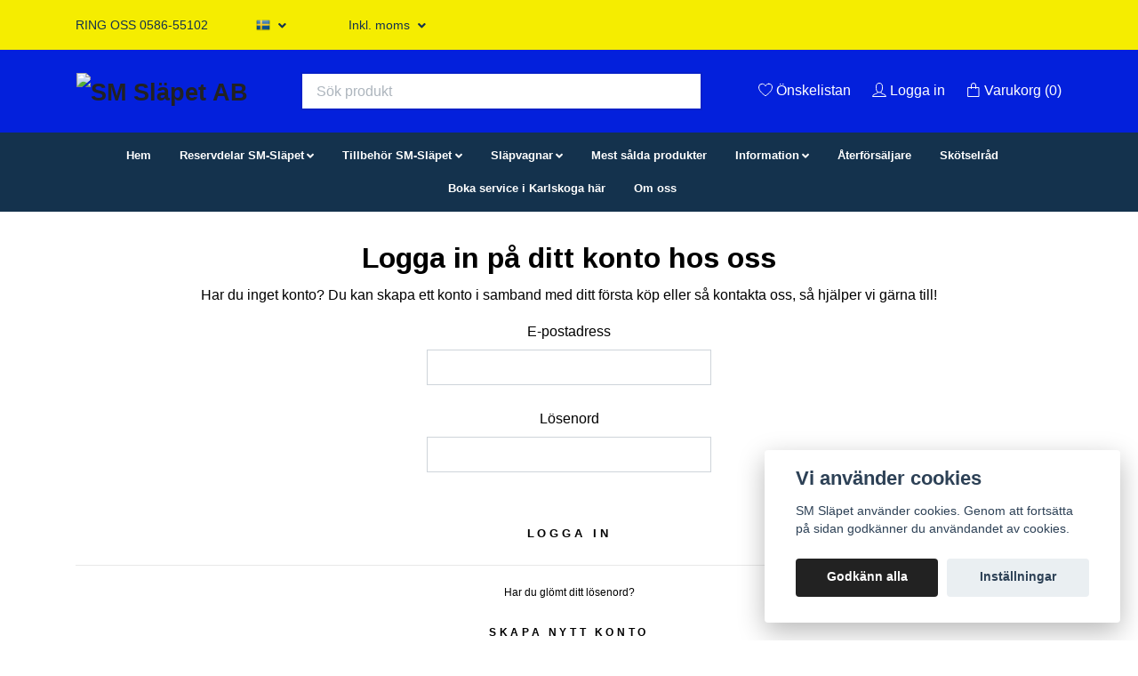

--- FILE ---
content_type: text/html; charset=utf-8
request_url: https://sm-slapet.se/customer/login
body_size: 16288
content:
<!DOCTYPE html>
<html class="no-javascript" lang="sv">
<head>
<link rel="alternate" href="https://sm-slapet.se/customer/login" hreflang="sv" />
<link rel="alternate" href="https://sm-slapet.se/en/customer/login" hreflang="en" />
<meta property="ix:host" content="cdn.quickbutik.com/images"><meta http-equiv="Content-Type" content="text/html; charset=utf-8">
<title>Släpvagnar, Släpkärra, Obromsat släp — SM Släpet</title>
<meta name="author" content="Quickbutik">
<meta name="description" content="Utforska svensktillverkade släpvagnar med slitstark konstruktion, robust chassi och överlägsna köregenskaper. Vår kvalitet går hand i hand med oslagbara priser.">
<meta property="og:description" content="Utforska svensktillverkade släpvagnar med slitstark konstruktion, robust chassi och överlägsna köregenskaper. Vår kvalitet går hand i hand med oslagbara priser.">
<meta property="og:title" content="Släpvagnar, Släpkärra, Obromsat släp — SM Släpet">
<meta property="og:url" content="https://sm-slapet.se/customer/login">
<meta property="og:site_name" content="SM Släpet AB">
<meta property="og:type" content="website">
<meta property="og:image" content="">
<meta property="twitter:card" content="summary">
<meta property="twitter:title" content="SM Släpet AB">
<meta property="twitter:description" content="Utforska svensktillverkade släpvagnar med slitstark konstruktion, robust chassi och överlägsna köregenskaper. Vår kvalitet går hand i hand med oslagbara priser.">
<meta property="twitter:image" content="">
<meta name="viewport" content="width=device-width, initial-scale=1, maximum-scale=1">
<script>document.documentElement.classList.remove('no-javascript');</script><!-- Vendor Assets --><link rel="stylesheet" href="https://use.fontawesome.com/releases/v5.10.0/css/all.css">
<link href="https://storage.quickbutik.com/stores/23320d/templates/nova/css/assets.min.css?8498" rel="stylesheet">
<!-- Theme Stylesheet --><link href="https://storage.quickbutik.com/stores/23320d/templates/nova/css/theme-main.css?8498" rel="stylesheet">
<link href="https://storage.quickbutik.com/stores/23320d/templates/nova/css/theme-sub.css?8498" rel="stylesheet">
<link href="https://storage.quickbutik.com/stores/23320d/templates/nova/css/custom.css?8498" rel="stylesheet">
<!-- Google Fonts --><link href="//fonts.googleapis.com/css?family=Arimo:700" rel="stylesheet" type="text/css"  media="all" /><!-- Favicon--><link rel="icon" type="image/png" href="https://cdn.quickbutik.com/images/23320d/templates/nova/assets/favicon.png?s=8498&auto=format">
<link rel="canonical" href="https://sm-slapet.se/customer/login">
<!-- Tweaks for older IEs--><!--[if lt IE 9]>
      <script src="https://oss.maxcdn.com/html5shiv/3.7.3/html5shiv.min.js"></script>
      <script src="https://oss.maxcdn.com/respond/1.4.2/respond.min.js"></script
    ><![endif]-->	<meta name="google-site-verification" content="L9WuXvHRlovXsBZxNQwOACPNQ5ETewsen2uFeRUa1RU" />
<style>.hide { display: none; }</style>
<script type="text/javascript" defer>document.addEventListener('DOMContentLoaded', () => {
    document.body.setAttribute('data-qb-page', 'list');
});</script><script src="/assets/shopassets/cookieconsent/cookieconsent.js?v=230"></script>
<style>
    :root {
        --cc-btn-primary-bg: #222222 !important;
        --cc-btn-primary-text: #fff !important;
        --cc-btn-primary-hover-bg: #222222 !important;
        --cc-btn-primary-hover-text: #fff !important;
    }
</style>
<style>
    html.force--consent,
    html.force--consent body{
        height: auto!important;
        width: 100vw!important;
    }
</style>

    <script type="text/javascript">
    var qb_cookieconsent = initCookieConsent();
    var qb_cookieconsent_blocks = [{"title":"Vi anv\u00e4nder cookies","description":"SM Sl\u00e4pet anv\u00e4nder cookies. Genom att forts\u00e4tta p\u00e5 sidan godk\u00e4nner du anv\u00e4ndandet av cookies."},{"title":"N\u00f6dv\u00e4ndiga cookies *","description":"Dessa cookies \u00e4r n\u00f6dv\u00e4ndiga f\u00f6r att butiken ska fungera korrekt och g\u00e5r inte att st\u00e4nga av utan att beh\u00f6va l\u00e4mna denna webbplats. De anv\u00e4nds f\u00f6r att funktionalitet som t.ex. varukorg, skapa ett konto och annat ska fungera korrekt.","toggle":{"value":"basic","enabled":true,"readonly":true}}];
</script>
    <!-- Google Analytics 4 -->
    <script async src="https://www.googletagmanager.com/gtag/js?id=G-NV7LV8P8C4"></script>
    <script>
        window.dataLayer = window.dataLayer || [];
        function gtag(){dataLayer.push(arguments);}

        gtag('consent', 'default', {
            'analytics_storage': 'denied',
            'ad_storage': 'denied',
            'ad_user_data': 'denied',
            'ad_personalization': 'denied',
            'wait_for_update': 500,
        });

        const getConsentForCategory = (category) => (typeof qb_cookieconsent == 'undefined' || qb_cookieconsent.allowedCategory(category)) ? 'granted' : 'denied';

        if (typeof qb_cookieconsent == 'undefined' || qb_cookieconsent.allowedCategory('analytics') || qb_cookieconsent.allowedCategory('marketing')) {
            const analyticsConsent = getConsentForCategory('analytics');
            const marketingConsent = getConsentForCategory('marketing');

            gtag('consent', 'update', {
                'analytics_storage': analyticsConsent,
                'ad_storage': marketingConsent,
                'ad_user_data': marketingConsent,
                'ad_personalization': marketingConsent,
            });
        }

        // Handle consent updates for GA4
        document.addEventListener('QB_CookieConsentAccepted', function(event) {
            const cookie = qbGetEvent(event).cookie;
            const getConsentLevel = (level) => (cookie && cookie.level && cookie.level.includes(level)) ? 'granted' : 'denied';

            gtag('consent', 'update', {
                'analytics_storage': getConsentLevel('analytics'),
                'ad_storage': getConsentLevel('marketing'),
                'ad_user_data': getConsentLevel('marketing'),
                'ad_personalization': getConsentLevel('marketing'),
            });
        });

        gtag('js', new Date());
        gtag('config', 'G-NV7LV8P8C4', { 'allow_enhanced_conversions' : true } );

        const gaClientIdPromise = new Promise(resolve => {
            gtag('get', 'G-NV7LV8P8C4', 'client_id', resolve);
        });
        const gaSessionIdPromise = new Promise(resolve => {
            gtag('get', 'G-NV7LV8P8C4', 'session_id', resolve);
        });

        Promise.all([gaClientIdPromise, gaSessionIdPromise]).then(([gaClientId, gaSessionId]) => {
            var checkoutButton = document.querySelector("a[href='/cart/index']");
            if (checkoutButton) {
                checkoutButton.onclick = function() {
                    var query = new URLSearchParams({
                        ...(typeof qb_cookieconsent == 'undefined' || qb_cookieconsent.allowedCategory('analytics') ? {
                            gaClientId,
                            gaSessionId,
                        } : {}),
                        consentCategories: [
                            ...(typeof qb_cookieconsent == 'undefined' || qb_cookieconsent.allowedCategory('analytics')) ? ['analytics'] : [],
                            ...(typeof qb_cookieconsent == 'undefined' || qb_cookieconsent.allowedCategory('marketing')) ? ['marketing'] : [],
                        ],
                    });
                    this.setAttribute("href", "/cart/index?" + query.toString());
                };
            }
        });
    </script>
    <!-- End Google Analytics 4 --></head>
<body>
 
    <header class="header">
<!-- Section: Top Bar-->
<div class="top-bar py-1  text-sm">
  <div class="container">
    <div class="row align-items-center top-bar-height">
      <div class="col-12 col-lg-auto">

        <ul class="row mb-0 justify-content-center justify-content-lg-start list-unstyled">
          <li
            class="list-inline-item col-auto ">
            <span>RING OSS 0586-55102</span>
          </li>

          <!-- Component: Language Dropdown-->
          <li class="list-inline-item col-auto">
            <div class="dropdown px-3">
              <a id="langsDropdown" href="#" data-toggle="dropdown" data-display="static" aria-haspopup="true"
                aria-expanded="false" class="dropdown-toggle topbar-link">
                <img class="svg-icon navbar-icon w-auto" src="/assets/shopassets/flags/24/sv.png" alt="Svenska" />
              </a>

              <div aria-labelledby="langsDropdown" class="dropdown-menu dropdown-menu-left">
                <a href="https://sm-slapet.se/customer/login" class="dropdown-item">
                  <img class="svg-icon navbar-icon w-auto" src="/assets/shopassets/flags/24/sv.png"
                    alt="sv Flag" />
                  Svenska
                </a>
                <a href="https://sm-slapet.se/en/customer/login" class="dropdown-item">
                  <img class="svg-icon navbar-icon w-auto" src="/assets/shopassets/flags/24/en.png"
                    alt="en Flag" />
                  English
                </a>
              </div>

            </div>
          </li>

          <!-- Component: Tax Dropdown-->
          <li class="col-auto">
            <div class="dropdown px-3">
              <a id="taxDropdown" href="#" data-toggle="dropdown" data-display="static" aria-haspopup="true"
                aria-expanded="false" class="dropdown-toggle topbar-link">
                Inkl. moms
              </a>

              <div aria-labelledby="taxDropdown" class="dropdown-menu dropdown-menu-left">
                <a class="taxlink dropdown-item" title="Priser är exkl. moms. Klicka för att växla om till inkl. moms."
                  href="?tax-reverse">
                  Exkl. moms
                </a>
              </div>

            </div>
          </li>


          <!-- Currency Dropdown-->

        </ul>

      </div>
      
      
      <!-- Component: Top information -->

    </div>
  </div>
</div>
<!-- /Section: Top Bar -->

<!-- Section: Header variant -->
<!-- Section: Main Header -->
<nav class="navbar-expand-lg navbar-light bg-white " style="background-color: #0320dc !important;">
  <div class="container">
    <div class="row">
      <div class="navbar col-12 py-2">
        <div class="list-inline-item order-0 d-lg-none col-auto p-0">
          <a href="#" data-toggle="modal" data-target="#sidebarLeft" class="color-text-base header-textcolor">
            <svg class="svg-icon navbar-icon color-text-base header-textcolor">
              <use xlink:href="#menu-hamburger-1"></use>
            </svg>
          </a>
        </div>
          <a href="https://sm-slapet.se" title="SM Släpet AB"
            class="navbar-brand order-1 order-lg-1 text-center text-md-left col-auto py-3 px-0">
            
            <img alt="SM Släpet AB" class="img-fluid img-logo"
              src="https://cdn.quickbutik.com/images/23320d/templates/nova/assets/logo.png?s=8498&auto=format">
          </a>
        <form action="/shop/search" method="get"
          class="d-lg-flex order-lg-2 d-none my-lg-0 flex-grow-1 top-searchbar text-center col-auto px-4">
          <div class="search-wrapper input-group">
            <input type="text" name="s" placeholder="Sök produkt" aria-label="Search"
              aria-describedby="button-search-desktop" class="form-control pl-3 border-0" />
            <div class="input-group-append ml-0">
              <button id="button-search-desktop" type="submit" class="btn py-0 btn-underlined border-0 bg-white">
                <svg class="svg-icon navbar-icon color-text-base header-textcolor">
                  <use xlink:href="#search-1"></use>
                </svg>
              </button>
            </div>
          </div>
        </form>
        <ul class="list-inline order-2 order-lg-3 mb-0 text-right col-auto p-0">
          <li class="list-inline-item mr-3 d-lg-inline-block d-none">
            <a href="/shop/wishlist" class="position-relative d-flex align-items-center color-text-base header-textcolor">
              <svg class="svg-icon navbar-icon color-text-base header-textcolor">
                <use xlink:href="#heart-1"></use>
              </svg>
              <span class="color-text-base header-textcolor">Önskelistan</span>
            </a>
          </li>
          <li class="list-inline-item mr-3 d-lg-inline-block d-none">
            <a href="/customer/login" class="p-0 d-flex align-items-center">
              <svg class="svg-icon navbar-icon color-text-base header-textcolor">
                <use xlink:href="#avatar-1"></use>
              </svg>
              <span
                class="color-text-base header-textcolor">Logga in</span>
            </a>
          </li>

          <li class="list-inline-item">
            <a href="#" data-toggle="modal" data-target="#sidebarCart"
              class="position-relative d-flex align-items-center">
              <svg class="svg-icon navbar-icon color-text-base header-textcolor">
                <use xlink:href="#paper-bag-1"></use>
              </svg>
              <span class="d-none d-sm-inline color-text-base header-textcolor">Varukorg
                <span
                  class="basket-count-items">(0)</span></span>
            </a>
          </li>
        </ul>
      </div>
    </div>
  </div>

  <div class="navbar-bg mainmenu_font_size">
    <ul class="container navbar-nav d-none d-lg-flex mt-lg-0 py-2 justify-content-center flex-wrap">
      <li class="nav-item ">
        <a href="/" title="Hem" class="nav-link ">Hem</a>
      </li>
      <li class="nav-item has-dropdown on-hover">
        <a href="/69-reservdelar-sm-slapet" aria-haspopup="true" aria-expanded="false" class="nav-link dropdown-toggle">Reservdelar SM-Släpet</a>

        <ul class="dropdown-menu dropdown-menu-first">



          <li class="dropdown-submenu position-relative">
            <a id="categoryDropdown263" href="#" data-toggle="dropdown" aria-haspopup="true" aria-expanded="false"
              class="dropdown-item dropdown-toggle" data-display="static">Kemartiklar</a>

            <ul aria-labelledby="categoryDropdown263"
              class="dropdown-menu dropdown-menu-alignright">
              <li><a href="/69-reservdelar-sm-slapet/kemartiklar/rengoring" class=" dropdown-item">Rengöring</a></li>
              <li><a href="/69-reservdelar-sm-slapet/kemartiklar/zinkfarg" class=" dropdown-item">Zinkfärg</a></li>
              <li><a href="/69-reservdelar-sm-slapet/kemartiklar/smorjmedel" class=" dropdown-item">Smörjmedel</a></li>
            </ul>
          </li>




          <li class="dropdown-submenu position-relative">
            <a id="categoryDropdown250" href="#" data-toggle="dropdown" aria-haspopup="true" aria-expanded="false"
              class="dropdown-item dropdown-toggle" data-display="static">Hjullager, bromsbackar, bromsvajrar till släpvagn</a>

            <ul aria-labelledby="categoryDropdown250"
              class="dropdown-menu dropdown-menu-alignright">
              <li><a href="/69-reservdelar-sm-slapet/hjullager-bromsbackar-bromsvajer-till-slapvagn/bromsvajrar" class=" dropdown-item">Bromsvajrar</a></li>
              <li><a href="/69-reservdelar-sm-slapet/hjullager-bromsbackar-bromsvajer-till-slapvagn/12-bromsbackar" class=" dropdown-item">Bromsbackar</a></li>
              <li><a href="/69-reservdelar-sm-slapet/hjullager-bromsbackar-bromsvajer-till-slapvagn/hjullager" class=" dropdown-item">Hjullager</a></li>
            </ul>
          </li>




          <li><a class="dropdown-item " href="/69-reservdelar-sm-slapet/tippdampare">Tippdämpare till släpvagn</a></li>



          <li class="dropdown-submenu position-relative">
            <a id="categoryDropdown207" href="#" data-toggle="dropdown" aria-haspopup="true" aria-expanded="false"
              class="dropdown-item dropdown-toggle" data-display="static">Påskjutsbromsar &amp; påskjutsdämpare till släpvagn</a>

            <ul aria-labelledby="categoryDropdown207"
              class="dropdown-menu dropdown-menu-alignright">
              <li><a href="/69-reservdelar-sm-slapet/paskjutsbrom-paskjutsdampare/93-paskjutsdampare" class=" dropdown-item">Påskjutsdämpare</a></li>
              <li><a href="/69-reservdelar-sm-slapet/paskjutsbrom-paskjutsdampare/komplett-paskjutsbroms" class=" dropdown-item">Kompletta påskjutsbromsar till släpvagn</a></li>
            </ul>
          </li>




          <li><a class="dropdown-item " href="/69-reservdelar-sm-slapet/dragbalk">Dragbalkar till sm släpet</a></li>



          <li class="dropdown-submenu position-relative">
            <a id="categoryDropdown203" href="#" data-toggle="dropdown" aria-haspopup="true" aria-expanded="false"
              class="dropdown-item dropdown-toggle" data-display="static">Baklämmar &amp; skärmar till sm släpet</a>

            <ul aria-labelledby="categoryDropdown203"
              class="dropdown-menu dropdown-menu-alignright">
              <li><a href="/69-reservdelar-sm-slapet/baklamar-skarmar/46-baklam" class=" dropdown-item">lämmar</a></li>
              <li><a href="/69-reservdelar-sm-slapet/baklamar-skarmar/skarm" class=" dropdown-item">Skärmar</a></li>
            </ul>
          </li>




          <li><a class="dropdown-item " href="/69-reservdelar-sm-slapet/dekaler">Dekaler sm släpet</a></li>



          <li><a class="dropdown-item " href="/69-reservdelar-sm-slapet/flakskivor">Flakskivor till släpvagn</a></li>



          <li><a class="dropdown-item " href="/69-reservdelar-sm-slapet/kapdampare-oglor">Reservdelar Glasfiberkåpa</a></li>



          <li><a class="dropdown-item " href="/69-reservdelar-sm-slapet/stodhjul-stodhjulsfaste-till-slapvagn">Stödhjul &amp; Stödhjulsfäste till släpvagn</a></li>



          <li><a class="dropdown-item " href="/69-reservdelar-sm-slapet/axlar-till-slapvagn">Axlar till släpvagn</a></li>



          <li><a class="dropdown-item " href="/69-reservdelar-sm-slapet/kulkopplingar-till-slapvagn">Kulkopplingar till släpvagn</a></li>



          <li><a class="dropdown-item " href="/69-reservdelar-sm-slapet/belysning-lyktor">El &amp; Belysning till släpvagn</a></li>


        </ul>
      </li>
      <li class="nav-item has-dropdown on-hover">
        <a href="/tillbehor" aria-haspopup="true" aria-expanded="false" class="nav-link dropdown-toggle">Tillbehör SM-Släpet</a>

        <ul class="dropdown-menu dropdown-menu-first">



          <li><a class="dropdown-item " href="/tillbehor/monteringstillbehor">Monteringstillbehör</a></li>



          <li><a class="dropdown-item " href="/tillbehor/strackmetallsramp">Sträckmetallsramper</a></li>



          <li><a class="dropdown-item " href="/tillbehor/kompletta-hjul">Kompletta hjul</a></li>



          <li><a class="dropdown-item " href="/tillbehor/53-glasfiberkapor">Glasfiberkåpor &amp; Plastkåpor</a></li>



          <li><a class="dropdown-item " href="/tillbehor/natgrindar">Nätgrindar</a></li>



          <li><a class="dropdown-item " href="/fordonsdekor">Fordonsdekor</a></li>


        </ul>
      </li>
      <li class="nav-item has-dropdown on-hover">
        <a href="/23-slapvagnar" aria-haspopup="true" aria-expanded="false" class="nav-link dropdown-toggle">Släpvagnar</a>

        <ul class="dropdown-menu dropdown-menu-first">



          <li class="dropdown-submenu position-relative">
            <a id="categoryDropdown104" href="#" data-toggle="dropdown" aria-haspopup="true" aria-expanded="false"
              class="dropdown-item dropdown-toggle" data-display="static">SM-25 Obromsad släpvagn 2,5m x 1,25m</a>

            <ul aria-labelledby="categoryDropdown104"
              class="dropdown-menu dropdown-menu-alignright">
              <li><a href="/23-slapvagnar/sm-25-serien/flakmatt-2500-x-1250-x-190-mm" class=" dropdown-item">Flakmått: 2500 x 1250 x 190 </a></li>
            </ul>
          </li>




          <li class="dropdown-submenu position-relative">
            <a id="categoryDropdown124" href="#" data-toggle="dropdown" aria-haspopup="true" aria-expanded="false"
              class="dropdown-item dropdown-toggle" data-display="static">SM-25 Bromsad släpvagn 2,5m x 1,25m</a>

            <ul aria-labelledby="categoryDropdown124"
              class="dropdown-menu dropdown-menu-alignright">
              <li><a href="/23-slapvagnar/43-sm-25-serien/17-flakmatt-2500-x-1250-x-190-mm" class=" dropdown-item">Flakmått: 2510 x 1250 x 190 </a></li>
            </ul>
          </li>




          <li class="dropdown-submenu position-relative">
            <a id="categoryDropdown126" href="#" data-toggle="dropdown" aria-haspopup="true" aria-expanded="false"
              class="dropdown-item dropdown-toggle" data-display="static">SM-250 Bromsad släpvagn 2,5m x 1,4m</a>

            <ul aria-labelledby="categoryDropdown126"
              class="dropdown-menu dropdown-menu-alignright">
              <li><a href="/23-slapvagnar/sm-250-serien/flakmatt-2520-x-1400-x-210" class=" dropdown-item">Flakmått: 2520 x 1400 x 210</a></li>
              <li><a href="/23-slapvagnar/sm-250-serien/flakmatt-2520-x-1400-x-390" class=" dropdown-item">Flakmått: 2520 x 1400 x 390</a></li>
            </ul>
          </li>




          <li class="dropdown-submenu position-relative">
            <a id="categoryDropdown130" href="#" data-toggle="dropdown" aria-haspopup="true" aria-expanded="false"
              class="dropdown-item dropdown-toggle" data-display="static">SM-300 Bromsad släpvagn 3m x 1,60m</a>

            <ul aria-labelledby="categoryDropdown130"
              class="dropdown-menu dropdown-menu-alignright">
              <li><a href="/23-slapvagnar/sm-300-serien-bromsad/flakmatt-3020-x-1600-x-290" class=" dropdown-item">Flakmått: 3020 x 1600 x 290</a></li>
            </ul>
          </li>




          <li class="dropdown-submenu position-relative">
            <a id="categoryDropdown132" href="#" data-toggle="dropdown" aria-haspopup="true" aria-expanded="false"
              class="dropdown-item dropdown-toggle" data-display="static">SM-325 Bromsad släpvagn 3,25m x 1,80m </a>

            <ul aria-labelledby="categoryDropdown132"
              class="dropdown-menu dropdown-menu-alignright">
              <li><a href="/23-slapvagnar/sm-325-serien-bromsad/3250-x-1800-x-210" class=" dropdown-item">3250 x 1800 x 210</a></li>
            </ul>
          </li>




          <li class="dropdown-submenu position-relative">
            <a id="categoryDropdown134" href="#" data-toggle="dropdown" aria-haspopup="true" aria-expanded="false"
              class="dropdown-item dropdown-toggle" data-display="static">SM-360 Bromsad släpvagn 3,6m x 1,80m </a>

            <ul aria-labelledby="categoryDropdown134"
              class="dropdown-menu dropdown-menu-alignright">
              <li><a href="/23-slapvagnar/sm-360-serien-bromsad/flakmatt-3620-x-1800-x-210" class=" dropdown-item">Flakmått: 3620 x 1800 x 210</a></li>
            </ul>
          </li>




          <li class="dropdown-submenu position-relative">
            <a id="categoryDropdown139" href="#" data-toggle="dropdown" aria-haspopup="true" aria-expanded="false"
              class="dropdown-item dropdown-toggle" data-display="static">SM-360B Bromsad släpvagn 3,6m x 1,80m (tvåaxlad)</a>

            <ul aria-labelledby="categoryDropdown139"
              class="dropdown-menu dropdown-menu-alignright">
              <li><a href="/23-slapvagnar/sm-360b-serien-bromsad/46-flakmatt-3620-x-1800-x-210" class=" dropdown-item">Flakmått: 3620 x 1800 x 210</a></li>
            </ul>
          </li>




          <li class="dropdown-submenu position-relative">
            <a id="categoryDropdown141" href="#" data-toggle="dropdown" aria-haspopup="true" aria-expanded="false"
              class="dropdown-item dropdown-toggle" data-display="static">SM-400B Bromsad släpvagn 4m x 1,95m (tvåaxlad)</a>

            <ul aria-labelledby="categoryDropdown141"
              class="dropdown-menu dropdown-menu-alignright">
              <li><a href="/23-slapvagnar/sm-400b-serien-bromsad/flakmatt-4020-x-1950-x-210-mm" class=" dropdown-item">Flakmått: 4020 x 1950 x 210 </a></li>
            </ul>
          </li>




          <li class="dropdown-submenu position-relative">
            <a id="categoryDropdown143" href="#" data-toggle="dropdown" aria-haspopup="true" aria-expanded="false"
              class="dropdown-item dropdown-toggle" data-display="static">SM-500 Bromsad släpvagn 5m x 1,95m/2,1m</a>

            <ul aria-labelledby="categoryDropdown143"
              class="dropdown-menu dropdown-menu-alignright">
              <li><a href="/23-slapvagnar/sm-500-serien-bromsad/flakmatt-5020-x-1950-x-210-mm" class=" dropdown-item">Flakmått: 5020 x 1950 x 210 </a></li>
            </ul>
          </li>




          <li class="dropdown-submenu position-relative">
            <a id="categoryDropdown136" href="#" data-toggle="dropdown" aria-haspopup="true" aria-expanded="false"
              class="dropdown-item dropdown-toggle" data-display="static">SM-625 Bromsad släpvagn 6,25m x 1,40m </a>

            <ul aria-labelledby="categoryDropdown136"
              class="dropdown-menu dropdown-menu-alignright">
              <li><a href="/23-slapvagnar/sm-625-serien-bromsad/flakmatt-6250-x-1400-x-210" class=" dropdown-item">Flakmått: 6250 x 1400 x 210</a></li>
            </ul>
          </li>




          <li><a class="dropdown-item " href="/23-slapvagnar/sm-hogbyggd">SM-Högbyggd</a></li>



          <li><a class="dropdown-item " href="/23-slapvagnar/sm-special">SM-Special</a></li>



          <li><a class="dropdown-item " href="/begagnade-sm-slap">Begagnade släpvagnar &amp; reservdelar</a></li>


        </ul>
      </li>
      <li class="nav-item ">
        <a href="/storsaljande-produkter" title="Mest sålda produkter" class="nav-link ">Mest sålda produkter</a>
      </li>
      <li class="nav-item has-dropdown on-hover">
        <a href="/sidor/information" aria-haspopup="true" aria-expanded="false" class="nav-link dropdown-toggle">Information</a>

        <ul class="dropdown-menu dropdown-menu-first">



          <li><a class="dropdown-item " href="/contact">Kontakt</a></li>



          <li><a class="dropdown-item " href="/sidor/tips">Tips &amp; Trix</a></li>



          <li><a class="dropdown-item " href="/sidor/om-oss">Om oss</a></li>



          <li><a class="dropdown-item " href="/sidor/tillverkning">Tillverkning</a></li>



          <li><a class="dropdown-item " href="/sidor/terms-and-conditions">Köpvillkor</a></li>


        </ul>
      </li>
      <li class="nav-item ">
        <a href="/sidor/aterforsaljare" title="Återförsäljare" class="nav-link ">Återförsäljare</a>
      </li>
      <li class="nav-item ">
        <a href="/sidor/skotselrad" title="Skötselråd" class="nav-link ">Skötselråd</a>
      </li>
      <li class="nav-item ">
        <a href="/sidor/service" title="Boka service i Karlskoga här" class="nav-link ">Boka service i Karlskoga här</a>
      </li>
      <li class="nav-item ">
        <a href="/sidor/om-oss" title="Om oss" class="nav-link ">Om oss</a>
      </li>
    </ul>
  </div>
</nav>
<!-- /Section: Main Header -->
<!-- Section: Header variant -->

<!-- Section: Main Menu -->
<div id="sidebarLeft" tabindex="-1" role="dialog" aria-hidden="true" class="modal fade modal-left">
  <div role="document" class="modal-dialog">
    <div class="modal-content">
      <div class="modal-header pb-0 border-0 d-block">
        <div class="row">
        <form action="/shop/search" method="get" class="col d-lg-flex w-100 my-lg-0 mb-2 pt-1">
          <div class="search-wrapper input-group">
            <input type="text" name="s" placeholder="Sök produkt" aria-label="Search"
              aria-describedby="button-search" class="form-control pl-3 border-0 mobile-search" />
            <div class="input-group-append ml-0">
              <button id="button-search" type="submit" class="btn py-0 btn-underlined border-0">
                <svg class="svg-icon navbar-icon">
                  <use xlink:href="#search-1"></use>
                </svg>
              </button>
            </div>
          </div>
        </form>
        <button type="button" data-dismiss="modal" aria-label="Close" class="close col-auto close-rotate p-0 m-0">
          <svg class="svg-icon w-3rem h-3rem svg-icon-light align-middle">
            <use xlink:href="#close-1"></use>
          </svg>
        </button>
        </div>
      </div>
      <div class="modal-body pt-0">
        <div class="px-2 pb-5">

          <ul class="nav flex-column mb-5">
            <li class="nav-item ">
              <a href="/" title="Hem" class="nav-link mobile-nav-link pl-0">Hem</a>
            </li>



            <li class="nav-item dropdown">

              <a href="/69-reservdelar-sm-slapet" data-toggle="collapse" data-target="#cat167" aria-haspopup="true"
                aria-expanded="false"
                class="nav-link mobile-nav-link pl-0 mobile-dropdown-toggle dropdown-toggle">Reservdelar SM-Släpet</a>

              <div id="cat167" class="collapse">
                <ul class="nav flex-column ml-3">
                  <li class="nav-item">
                    <a class="nav-link mobile-nav-link pl-0 show-all" href="/69-reservdelar-sm-slapet" title="Reservdelar SM-Släpet">Visa alla i Reservdelar SM-Släpet</a>
                  </li>

                  <li class="nav-item dropdown">
                    <a href="#" data-target="#subcat263" data-toggle="collapse" aria-haspopup="true"
                      aria-expanded="false" class="nav-link pl-0 dropdown-toggle">Kemartiklar</a>

                    <div id="subcat263" class="collapse">
                      <ul class="nav flex-column ml-3">
                        <li class="nav-item">
                          <a class="nav-link mobile-nav-link pl-0 show-all" href="/69-reservdelar-sm-slapet/kemartiklar"
                            title="Kemartiklar">Visa alla i Kemartiklar</a>
                        </li>
                        <li class="nav-item">
                          <a href="/69-reservdelar-sm-slapet/kemartiklar/rengoring" class="nav-link pl-0 ">Rengöring</a>
                        </li>
                        <li class="nav-item">
                          <a href="/69-reservdelar-sm-slapet/kemartiklar/zinkfarg" class="nav-link pl-0 ">Zinkfärg</a>
                        </li>
                        <li class="nav-item">
                          <a href="/69-reservdelar-sm-slapet/kemartiklar/smorjmedel" class="nav-link pl-0 ">Smörjmedel</a>
                        </li>
                      </ul>
                    </div>
                  </li>


                  <li class="nav-item dropdown">
                    <a href="#" data-target="#subcat250" data-toggle="collapse" aria-haspopup="true"
                      aria-expanded="false" class="nav-link pl-0 dropdown-toggle">Hjullager, bromsbackar, bromsvajrar till släpvagn</a>

                    <div id="subcat250" class="collapse">
                      <ul class="nav flex-column ml-3">
                        <li class="nav-item">
                          <a class="nav-link mobile-nav-link pl-0 show-all" href="/69-reservdelar-sm-slapet/hjullager-bromsbackar-bromsvajer-till-slapvagn"
                            title="Hjullager, bromsbackar, bromsvajrar till släpvagn">Visa alla i Hjullager, bromsbackar, bromsvajrar till släpvagn</a>
                        </li>
                        <li class="nav-item">
                          <a href="/69-reservdelar-sm-slapet/hjullager-bromsbackar-bromsvajer-till-slapvagn/bromsvajrar" class="nav-link pl-0 ">Bromsvajrar</a>
                        </li>
                        <li class="nav-item">
                          <a href="/69-reservdelar-sm-slapet/hjullager-bromsbackar-bromsvajer-till-slapvagn/12-bromsbackar" class="nav-link pl-0 ">Bromsbackar</a>
                        </li>
                        <li class="nav-item">
                          <a href="/69-reservdelar-sm-slapet/hjullager-bromsbackar-bromsvajer-till-slapvagn/hjullager" class="nav-link pl-0 ">Hjullager</a>
                        </li>
                      </ul>
                    </div>
                  </li>

                  <li class="nav-item">
                    <a href="/69-reservdelar-sm-slapet/tippdampare" class="nav-link mobile-nav-link pl-0 ">Tippdämpare till släpvagn</a>
                  </li>


                  <li class="nav-item dropdown">
                    <a href="#" data-target="#subcat207" data-toggle="collapse" aria-haspopup="true"
                      aria-expanded="false" class="nav-link pl-0 dropdown-toggle">Påskjutsbromsar &amp; påskjutsdämpare till släpvagn</a>

                    <div id="subcat207" class="collapse">
                      <ul class="nav flex-column ml-3">
                        <li class="nav-item">
                          <a class="nav-link mobile-nav-link pl-0 show-all" href="/69-reservdelar-sm-slapet/paskjutsbrom-paskjutsdampare"
                            title="Påskjutsbromsar &amp; påskjutsdämpare till släpvagn">Visa alla i Påskjutsbromsar &amp; påskjutsdämpare till släpvagn</a>
                        </li>
                        <li class="nav-item">
                          <a href="/69-reservdelar-sm-slapet/paskjutsbrom-paskjutsdampare/93-paskjutsdampare" class="nav-link pl-0 ">Påskjutsdämpare</a>
                        </li>
                        <li class="nav-item">
                          <a href="/69-reservdelar-sm-slapet/paskjutsbrom-paskjutsdampare/komplett-paskjutsbroms" class="nav-link pl-0 ">Kompletta påskjutsbromsar till släpvagn</a>
                        </li>
                      </ul>
                    </div>
                  </li>

                  <li class="nav-item">
                    <a href="/69-reservdelar-sm-slapet/dragbalk" class="nav-link mobile-nav-link pl-0 ">Dragbalkar till sm släpet</a>
                  </li>


                  <li class="nav-item dropdown">
                    <a href="#" data-target="#subcat203" data-toggle="collapse" aria-haspopup="true"
                      aria-expanded="false" class="nav-link pl-0 dropdown-toggle">Baklämmar &amp; skärmar till sm släpet</a>

                    <div id="subcat203" class="collapse">
                      <ul class="nav flex-column ml-3">
                        <li class="nav-item">
                          <a class="nav-link mobile-nav-link pl-0 show-all" href="/69-reservdelar-sm-slapet/baklamar-skarmar"
                            title="Baklämmar &amp; skärmar till sm släpet">Visa alla i Baklämmar &amp; skärmar till sm släpet</a>
                        </li>
                        <li class="nav-item">
                          <a href="/69-reservdelar-sm-slapet/baklamar-skarmar/46-baklam" class="nav-link pl-0 ">lämmar</a>
                        </li>
                        <li class="nav-item">
                          <a href="/69-reservdelar-sm-slapet/baklamar-skarmar/skarm" class="nav-link pl-0 ">Skärmar</a>
                        </li>
                      </ul>
                    </div>
                  </li>

                  <li class="nav-item">
                    <a href="/69-reservdelar-sm-slapet/dekaler" class="nav-link mobile-nav-link pl-0 ">Dekaler sm släpet</a>
                  </li>

                  <li class="nav-item">
                    <a href="/69-reservdelar-sm-slapet/flakskivor" class="nav-link mobile-nav-link pl-0 ">Flakskivor till släpvagn</a>
                  </li>

                  <li class="nav-item">
                    <a href="/69-reservdelar-sm-slapet/kapdampare-oglor" class="nav-link mobile-nav-link pl-0 ">Reservdelar Glasfiberkåpa</a>
                  </li>

                  <li class="nav-item">
                    <a href="/69-reservdelar-sm-slapet/stodhjul-stodhjulsfaste-till-slapvagn" class="nav-link mobile-nav-link pl-0 ">Stödhjul &amp; Stödhjulsfäste till släpvagn</a>
                  </li>

                  <li class="nav-item">
                    <a href="/69-reservdelar-sm-slapet/axlar-till-slapvagn" class="nav-link mobile-nav-link pl-0 ">Axlar till släpvagn</a>
                  </li>

                  <li class="nav-item">
                    <a href="/69-reservdelar-sm-slapet/kulkopplingar-till-slapvagn" class="nav-link mobile-nav-link pl-0 ">Kulkopplingar till släpvagn</a>
                  </li>

                  <li class="nav-item">
                    <a href="/69-reservdelar-sm-slapet/belysning-lyktor" class="nav-link mobile-nav-link pl-0 ">El &amp; Belysning till släpvagn</a>
                  </li>


                </ul>
              </div>
            </li>



            <li class="nav-item dropdown">

              <a href="/tillbehor" data-toggle="collapse" data-target="#cat88" aria-haspopup="true"
                aria-expanded="false"
                class="nav-link mobile-nav-link pl-0 mobile-dropdown-toggle dropdown-toggle">Tillbehör SM-Släpet</a>

              <div id="cat88" class="collapse">
                <ul class="nav flex-column ml-3">
                  <li class="nav-item">
                    <a class="nav-link mobile-nav-link pl-0 show-all" href="/tillbehor" title="Tillbehör SM-Släpet">Visa alla i Tillbehör SM-Släpet</a>
                  </li>
                  <li class="nav-item">
                    <a href="/tillbehor/monteringstillbehor" class="nav-link mobile-nav-link pl-0 ">Monteringstillbehör</a>
                  </li>

                  <li class="nav-item">
                    <a href="/tillbehor/strackmetallsramp" class="nav-link mobile-nav-link pl-0 ">Sträckmetallsramper</a>
                  </li>

                  <li class="nav-item">
                    <a href="/tillbehor/kompletta-hjul" class="nav-link mobile-nav-link pl-0 ">Kompletta hjul</a>
                  </li>

                  <li class="nav-item">
                    <a href="/tillbehor/53-glasfiberkapor" class="nav-link mobile-nav-link pl-0 ">Glasfiberkåpor &amp; Plastkåpor</a>
                  </li>

                  <li class="nav-item">
                    <a href="/tillbehor/natgrindar" class="nav-link mobile-nav-link pl-0 ">Nätgrindar</a>
                  </li>

                  <li class="nav-item">
                    <a href="/fordonsdekor" class="nav-link mobile-nav-link pl-0 ">Fordonsdekor</a>
                  </li>


                </ul>
              </div>
            </li>



            <li class="nav-item dropdown">

              <a href="/23-slapvagnar" data-toggle="collapse" data-target="#cat2" aria-haspopup="true"
                aria-expanded="false"
                class="nav-link mobile-nav-link pl-0 mobile-dropdown-toggle dropdown-toggle">Släpvagnar</a>

              <div id="cat2" class="collapse">
                <ul class="nav flex-column ml-3">
                  <li class="nav-item">
                    <a class="nav-link mobile-nav-link pl-0 show-all" href="/23-slapvagnar" title="Släpvagnar">Visa alla i Släpvagnar</a>
                  </li>

                  <li class="nav-item dropdown">
                    <a href="#" data-target="#subcat104" data-toggle="collapse" aria-haspopup="true"
                      aria-expanded="false" class="nav-link pl-0 dropdown-toggle">SM-25 Obromsad släpvagn 2,5m x 1,25m</a>

                    <div id="subcat104" class="collapse">
                      <ul class="nav flex-column ml-3">
                        <li class="nav-item">
                          <a class="nav-link mobile-nav-link pl-0 show-all" href="/23-slapvagnar/sm-25-serien"
                            title="SM-25 Obromsad släpvagn 2,5m x 1,25m">Visa alla i SM-25 Obromsad släpvagn 2,5m x 1,25m</a>
                        </li>
                        <li class="nav-item">
                          <a href="/23-slapvagnar/sm-25-serien/flakmatt-2500-x-1250-x-190-mm" class="nav-link pl-0 ">Flakmått: 2500 x 1250 x 190 </a>
                        </li>
                      </ul>
                    </div>
                  </li>


                  <li class="nav-item dropdown">
                    <a href="#" data-target="#subcat124" data-toggle="collapse" aria-haspopup="true"
                      aria-expanded="false" class="nav-link pl-0 dropdown-toggle">SM-25 Bromsad släpvagn 2,5m x 1,25m</a>

                    <div id="subcat124" class="collapse">
                      <ul class="nav flex-column ml-3">
                        <li class="nav-item">
                          <a class="nav-link mobile-nav-link pl-0 show-all" href="/23-slapvagnar/43-sm-25-serien"
                            title="SM-25 Bromsad släpvagn 2,5m x 1,25m">Visa alla i SM-25 Bromsad släpvagn 2,5m x 1,25m</a>
                        </li>
                        <li class="nav-item">
                          <a href="/23-slapvagnar/43-sm-25-serien/17-flakmatt-2500-x-1250-x-190-mm" class="nav-link pl-0 ">Flakmått: 2510 x 1250 x 190 </a>
                        </li>
                      </ul>
                    </div>
                  </li>


                  <li class="nav-item dropdown">
                    <a href="#" data-target="#subcat126" data-toggle="collapse" aria-haspopup="true"
                      aria-expanded="false" class="nav-link pl-0 dropdown-toggle">SM-250 Bromsad släpvagn 2,5m x 1,4m</a>

                    <div id="subcat126" class="collapse">
                      <ul class="nav flex-column ml-3">
                        <li class="nav-item">
                          <a class="nav-link mobile-nav-link pl-0 show-all" href="/23-slapvagnar/sm-250-serien"
                            title="SM-250 Bromsad släpvagn 2,5m x 1,4m">Visa alla i SM-250 Bromsad släpvagn 2,5m x 1,4m</a>
                        </li>
                        <li class="nav-item">
                          <a href="/23-slapvagnar/sm-250-serien/flakmatt-2520-x-1400-x-210" class="nav-link pl-0 ">Flakmått: 2520 x 1400 x 210</a>
                        </li>
                        <li class="nav-item">
                          <a href="/23-slapvagnar/sm-250-serien/flakmatt-2520-x-1400-x-390" class="nav-link pl-0 ">Flakmått: 2520 x 1400 x 390</a>
                        </li>
                      </ul>
                    </div>
                  </li>


                  <li class="nav-item dropdown">
                    <a href="#" data-target="#subcat130" data-toggle="collapse" aria-haspopup="true"
                      aria-expanded="false" class="nav-link pl-0 dropdown-toggle">SM-300 Bromsad släpvagn 3m x 1,60m</a>

                    <div id="subcat130" class="collapse">
                      <ul class="nav flex-column ml-3">
                        <li class="nav-item">
                          <a class="nav-link mobile-nav-link pl-0 show-all" href="/23-slapvagnar/sm-300-serien-bromsad"
                            title="SM-300 Bromsad släpvagn 3m x 1,60m">Visa alla i SM-300 Bromsad släpvagn 3m x 1,60m</a>
                        </li>
                        <li class="nav-item">
                          <a href="/23-slapvagnar/sm-300-serien-bromsad/flakmatt-3020-x-1600-x-290" class="nav-link pl-0 ">Flakmått: 3020 x 1600 x 290</a>
                        </li>
                      </ul>
                    </div>
                  </li>


                  <li class="nav-item dropdown">
                    <a href="#" data-target="#subcat132" data-toggle="collapse" aria-haspopup="true"
                      aria-expanded="false" class="nav-link pl-0 dropdown-toggle">SM-325 Bromsad släpvagn 3,25m x 1,80m </a>

                    <div id="subcat132" class="collapse">
                      <ul class="nav flex-column ml-3">
                        <li class="nav-item">
                          <a class="nav-link mobile-nav-link pl-0 show-all" href="/23-slapvagnar/sm-325-serien-bromsad"
                            title="SM-325 Bromsad släpvagn 3,25m x 1,80m ">Visa alla i SM-325 Bromsad släpvagn 3,25m x 1,80m </a>
                        </li>
                        <li class="nav-item">
                          <a href="/23-slapvagnar/sm-325-serien-bromsad/3250-x-1800-x-210" class="nav-link pl-0 ">3250 x 1800 x 210</a>
                        </li>
                      </ul>
                    </div>
                  </li>


                  <li class="nav-item dropdown">
                    <a href="#" data-target="#subcat134" data-toggle="collapse" aria-haspopup="true"
                      aria-expanded="false" class="nav-link pl-0 dropdown-toggle">SM-360 Bromsad släpvagn 3,6m x 1,80m </a>

                    <div id="subcat134" class="collapse">
                      <ul class="nav flex-column ml-3">
                        <li class="nav-item">
                          <a class="nav-link mobile-nav-link pl-0 show-all" href="/23-slapvagnar/sm-360-serien-bromsad"
                            title="SM-360 Bromsad släpvagn 3,6m x 1,80m ">Visa alla i SM-360 Bromsad släpvagn 3,6m x 1,80m </a>
                        </li>
                        <li class="nav-item">
                          <a href="/23-slapvagnar/sm-360-serien-bromsad/flakmatt-3620-x-1800-x-210" class="nav-link pl-0 ">Flakmått: 3620 x 1800 x 210</a>
                        </li>
                      </ul>
                    </div>
                  </li>


                  <li class="nav-item dropdown">
                    <a href="#" data-target="#subcat139" data-toggle="collapse" aria-haspopup="true"
                      aria-expanded="false" class="nav-link pl-0 dropdown-toggle">SM-360B Bromsad släpvagn 3,6m x 1,80m (tvåaxlad)</a>

                    <div id="subcat139" class="collapse">
                      <ul class="nav flex-column ml-3">
                        <li class="nav-item">
                          <a class="nav-link mobile-nav-link pl-0 show-all" href="/23-slapvagnar/sm-360b-serien-bromsad"
                            title="SM-360B Bromsad släpvagn 3,6m x 1,80m (tvåaxlad)">Visa alla i SM-360B Bromsad släpvagn 3,6m x 1,80m (tvåaxlad)</a>
                        </li>
                        <li class="nav-item">
                          <a href="/23-slapvagnar/sm-360b-serien-bromsad/46-flakmatt-3620-x-1800-x-210" class="nav-link pl-0 ">Flakmått: 3620 x 1800 x 210</a>
                        </li>
                      </ul>
                    </div>
                  </li>


                  <li class="nav-item dropdown">
                    <a href="#" data-target="#subcat141" data-toggle="collapse" aria-haspopup="true"
                      aria-expanded="false" class="nav-link pl-0 dropdown-toggle">SM-400B Bromsad släpvagn 4m x 1,95m (tvåaxlad)</a>

                    <div id="subcat141" class="collapse">
                      <ul class="nav flex-column ml-3">
                        <li class="nav-item">
                          <a class="nav-link mobile-nav-link pl-0 show-all" href="/23-slapvagnar/sm-400b-serien-bromsad"
                            title="SM-400B Bromsad släpvagn 4m x 1,95m (tvåaxlad)">Visa alla i SM-400B Bromsad släpvagn 4m x 1,95m (tvåaxlad)</a>
                        </li>
                        <li class="nav-item">
                          <a href="/23-slapvagnar/sm-400b-serien-bromsad/flakmatt-4020-x-1950-x-210-mm" class="nav-link pl-0 ">Flakmått: 4020 x 1950 x 210 </a>
                        </li>
                      </ul>
                    </div>
                  </li>


                  <li class="nav-item dropdown">
                    <a href="#" data-target="#subcat143" data-toggle="collapse" aria-haspopup="true"
                      aria-expanded="false" class="nav-link pl-0 dropdown-toggle">SM-500 Bromsad släpvagn 5m x 1,95m/2,1m</a>

                    <div id="subcat143" class="collapse">
                      <ul class="nav flex-column ml-3">
                        <li class="nav-item">
                          <a class="nav-link mobile-nav-link pl-0 show-all" href="/23-slapvagnar/sm-500-serien-bromsad"
                            title="SM-500 Bromsad släpvagn 5m x 1,95m/2,1m">Visa alla i SM-500 Bromsad släpvagn 5m x 1,95m/2,1m</a>
                        </li>
                        <li class="nav-item">
                          <a href="/23-slapvagnar/sm-500-serien-bromsad/flakmatt-5020-x-1950-x-210-mm" class="nav-link pl-0 ">Flakmått: 5020 x 1950 x 210 </a>
                        </li>
                      </ul>
                    </div>
                  </li>


                  <li class="nav-item dropdown">
                    <a href="#" data-target="#subcat136" data-toggle="collapse" aria-haspopup="true"
                      aria-expanded="false" class="nav-link pl-0 dropdown-toggle">SM-625 Bromsad släpvagn 6,25m x 1,40m </a>

                    <div id="subcat136" class="collapse">
                      <ul class="nav flex-column ml-3">
                        <li class="nav-item">
                          <a class="nav-link mobile-nav-link pl-0 show-all" href="/23-slapvagnar/sm-625-serien-bromsad"
                            title="SM-625 Bromsad släpvagn 6,25m x 1,40m ">Visa alla i SM-625 Bromsad släpvagn 6,25m x 1,40m </a>
                        </li>
                        <li class="nav-item">
                          <a href="/23-slapvagnar/sm-625-serien-bromsad/flakmatt-6250-x-1400-x-210" class="nav-link pl-0 ">Flakmått: 6250 x 1400 x 210</a>
                        </li>
                      </ul>
                    </div>
                  </li>

                  <li class="nav-item">
                    <a href="/23-slapvagnar/sm-hogbyggd" class="nav-link mobile-nav-link pl-0 ">SM-Högbyggd</a>
                  </li>

                  <li class="nav-item">
                    <a href="/23-slapvagnar/sm-special" class="nav-link mobile-nav-link pl-0 ">SM-Special</a>
                  </li>

                  <li class="nav-item">
                    <a href="/begagnade-sm-slap" class="nav-link mobile-nav-link pl-0 ">Begagnade släpvagnar &amp; reservdelar</a>
                  </li>


                </ul>
              </div>
            </li>


            <li class="nav-item ">
              <a href="/storsaljande-produkter" title="Mest sålda produkter" class="nav-link mobile-nav-link pl-0">Mest sålda produkter</a>
            </li>



            <li class="nav-item dropdown">

              <a href="/sidor/information" data-toggle="collapse" data-target="#cat148" aria-haspopup="true"
                aria-expanded="false"
                class="nav-link mobile-nav-link pl-0 mobile-dropdown-toggle dropdown-toggle">Information</a>

              <div id="cat148" class="collapse">
                <ul class="nav flex-column ml-3">
                  <li class="nav-item">
                    <a class="nav-link mobile-nav-link pl-0 show-all" href="/sidor/information" title="Information">Visa alla i Information</a>
                  </li>
                  <li class="nav-item">
                    <a href="/contact" class="nav-link mobile-nav-link pl-0 ">Kontakt</a>
                  </li>

                  <li class="nav-item">
                    <a href="/sidor/tips" class="nav-link mobile-nav-link pl-0 ">Tips &amp; Trix</a>
                  </li>

                  <li class="nav-item">
                    <a href="/sidor/om-oss" class="nav-link mobile-nav-link pl-0 ">Om oss</a>
                  </li>

                  <li class="nav-item">
                    <a href="/sidor/tillverkning" class="nav-link mobile-nav-link pl-0 ">Tillverkning</a>
                  </li>

                  <li class="nav-item">
                    <a href="/sidor/terms-and-conditions" class="nav-link mobile-nav-link pl-0 ">Köpvillkor</a>
                  </li>


                </ul>
              </div>
            </li>


            <li class="nav-item ">
              <a href="/sidor/aterforsaljare" title="Återförsäljare" class="nav-link mobile-nav-link pl-0">Återförsäljare</a>
            </li>


            <li class="nav-item ">
              <a href="/sidor/skotselrad" title="Skötselråd" class="nav-link mobile-nav-link pl-0">Skötselråd</a>
            </li>


            <li class="nav-item ">
              <a href="/sidor/service" title="Boka service i Karlskoga här" class="nav-link mobile-nav-link pl-0">Boka service i Karlskoga här</a>
            </li>


            <li class="nav-item ">
              <a href="/sidor/om-oss" title="Om oss" class="nav-link mobile-nav-link pl-0">Om oss</a>
            </li>



            <li class="nav-item">
              <a href="/shop/wishlist" class="nav-link mobile-nav-link text-hover-primary position-relative d-flex align-items-center">
                <svg class="svg-icon navbar-icon">
                  <use xlink:href="#heart-1"></use>
                </svg>
                <span class="nav-link pl-0">Önskelistan</span>
              </a>
            </li>

            <li class="nav-item">
              <a href="/customer/login" class="nav-link mobile-nav-link text-hover-primary position-relative d-flex align-items-center">
                <svg class="svg-icon navbar-icon">
                  <use xlink:href="#avatar-1"></use>
                </svg>
                <span
                  class="nav-link pl-0">Logga in</span>
              </a>
            </li>

          </ul>
        </div>
      </div>
    </div>
  </div>
</div>
<!-- /Section: Main Menu -->
</header><!-- Sidebar Cart Modal-->
<div id="sidebarCart" tabindex="-1" role="dialog" class="modal fade modal-right cart-sidebar">
  <div role="document" class="modal-dialog">
    <div class="modal-content sidebar-cart-content">
      <div class="modal-header pb-0 border-0">
        <h3 class="ml-3 color-text-base">Varukorg</h3>
        <button type="button" data-dismiss="modal" aria-label="Stäng"
          class="close modal-close close-rotate">
          <svg class="svg-icon w-3rem h-3rem svg-icon-light align-middle">
            <use xlink:href="#close-1"></use>
          </svg>
        </button>
      </div>
      <div class="modal-body sidebar-cart-body">
        <!-- Empty cart snippet-->
        <!-- In case of empty cart - display this snippet + remove .d-none-->
        <div class="qs-cart-empty  text-center mb-5">
          <svg class="svg-icon w-3rem h-3rem svg-icon-light mb-4 opacity-7">
            <use xlink:href="#retail-bag-1"></use>
          </svg>
          <p>Din varukorg är tom, men det behöver den inte vara.</p>
        </div>

        <!-- Empty cart snippet end-->
        <div class="sidebar-cart-product-wrapper qs-cart-update">

          <div id="cartitem-clone" class="navbar-cart-product clone hide">
            <input type="hidden" class="navbar-cart-product-id" value="" />
            <div class="d-flex align-items-center">
              <a class="navbar-cart-product-url pr-2" href="#">
                <img src="#" alt="" class="navbar-cart-product-image img-fluid navbar-cart-product-image" />
              </a>
              <div class="flex-grow-1">
                <a href="#" class="navbar-cart-product-link color-text-base link-animated"></a>
                <strong class="navbar-cart-product-price product-price d-block text-sm"></strong>
                <div class="d-flex max-w-100px">
                  <div class="btn btn-items btn-items-decrease text-center">-</div>
                  <input type="text" value="1" class="navbar-cart-product-qty form-control text-center input-items" />
                  <div class="btn btn-items btn-items-increase text-center">+</div>
                </div>
              </div>
              <button class="qs-cart-delete btn" data-pid="">
                <svg class="svg-icon sidebar-cart-icon color-text-base opacity-7">
                  <use xlink:href="#bin-1"></use>
                </svg>
              </button>
            </div>
          </div>


        </div>
      </div>
      <div class="modal-footer sidebar-cart-footer shadow color-text-base">
        <div class="w-100">
          <h5 class="mb-2 mb-lg-4">
            Total summa: 
            <span
              class="float-right navbar-cart-totals">0,00 SEK</span>
        </h5>   
        <a href="/cart/index" title="Till kassan" class="w-100">
            <button class="btn-height-large navbar-checkout-btn border-0 mb-2 mb-lg-4 btn btn-dark btn-block disabled">Till kassan</button>
        </a>
        <a href="#" data-dismiss="modal" class="btn btn-block color-text-base">Fortsätt att handla</a>

        </div>
      </div>
    </div>
  </div>
</div><div class="container">
  <div class="row">
    <div class="col-12 py-4">
      <h1 class="title text-center"></h1>
      <div>
        <div class="login">
            <div class="customerarea_login_message" style="margin: 0 auto; text-align: center;">
            <h2>Logga in på ditt konto hos oss</h2><p>Har du inget konto? Du kan skapa ett konto i samband med ditt första köp eller så kontakta oss, så hjälper vi gärna till!</p>        </div>
        
    <div style="width: 320px; margin: 0 auto;">
        <div class="text-center">
                        
                        
            
            <form action="/customer/login" method="post" accept-charset="utf-8">            
            <label>E-postadress</label><br />
            <input type="text" name="email" value="" class="form-control" />            <br />
            <label>Lösenord</label><br />
            <input type="password" name="password" class="form-control" />            <br /><br />
            <input type="submit" name="login" value="Logga in" class="btn btn-inverse" />            </form>        </div>
        
                
        

    </div>
    <hr />
    <div class="text-center">
        <a href="/customer/forgot" class="customerarea_forgot_link" style="font-size: 12px;">Har du glömt ditt lösenord?</a>                <div>
        <a href="/customer/register" class="customerarea_signup_link btn btn-inverse" style="margin-top: 15px; font-size: 12px;">Skapa nytt konto</a>        </div>
        </div>
    
</div>
      </div>
    </div>
  </div>
</div><!-- Section: Footer-->
<footer class="pt-4 pb-2">
  <!-- Main block - menus, subscribe form-->
  <div class="container">
      
    <div class="row py-4 align-items-center footer-newsletter" style="background-color: #14324d; color: #ffffff;">
      <span class="col-lg-6 mb-2 mb-lg-0 text-lg text-center text-lg-left font-weight-bold">
        Anmäl dig till vårt nyhetsbrev för att ta del av våra unika erbjudanden
      </span>
      <form id="newsletter_form" action="/shop/newsletter"
        data-txt-error="Vänligen ange din e-postadress."
        data-txt-success="Du har nu anmält dig till vårt nyhetsbrev!" method="post" target="_blank"
        class="col-lg-6">
        <div class="input-group shadow-sm bg-white input-group-underlined">
          <input type="email" name="email" placeholder="Ange e-postadress"
            aria-label="Ange e-postadress" class="form-control pl-3 border-0" />
          <div class="input-group-append ml-0">
            <button type="submit" class="btn btn-underlined opacity-7 py-0 border-0">
              <svg class="svg-icon w-2rem h-2rem">
                <use xlink:href="#envelope-1"></use>
              </svg>
            </button>
          </div>
        </div>
      </form>
    </div>
                
    <div class="row py-4">
             
      <div class="col-12 col-lg">
        <a data-toggle="collapse" href="#footerMenu1" aria-expanded="false" aria-controls="footerMenu1"
          class="d-lg-none block-toggler my-3">Om oss
          <span class="block-toggler-icon"></span>
        </a>
        <!-- Footer collapsible menu-->
        <div id="footerMenu1" class="expand-lg collapse">
          <h6 class="letter-spacing-1 mb-4 d-none d-lg-block">
            Om oss
          </h6>
          <ul class="list-unstyled text-sm pt-2 pt-lg-0">
            <li>Med över 30 års erfarenhet i släpvagnsbranschen så tillverkas än idag samma gedigna kvalitetsvagnar i Karlskoga.  Från sex meters stålprofiler till färdig släpvagn på samma ställe.</li>
          </ul>
        </div>
      </div>
           
      <div class="col-12 col-lg">
        <a data-toggle="collapse" href="#footerMenu0" aria-expanded="false" aria-controls="footerMenu0"
          class="d-lg-none block-toggler my-3">Kundtjänst<span
            class="block-toggler-icon"></span></a>
        <!-- Footer collapsible menu-->
        <div id="footerMenu0" class="expand-lg collapse">
          <h6 class="letter-spacing-1 mb-4 d-none d-lg-block">
            Kundtjänst
          </h6>
          <ul class="list-unstyled text-sm pt-2 pt-lg-0">
            <li>Tveka inte på att kontakta oss, antingen via mail eller telefon:<br/><a href="/cdn-cgi/l/email-protection" class="__cf_email__" data-cfemail="0e617c6a6b7c4e7d63237d626f7e6b7a207d6b">[email&#160;protected]</a><br/>0586-55102</li>
          </ul>
        </div>
      </div>
              
       
      <div class="col-12 col-lg">
        <a data-toggle="collapse" href="#footerMenu3" aria-expanded="false" aria-controls="footerMenu3"
          class="d-lg-none block-toggler my-3">Sociala medier<span
            class="block-toggler-icon"></span></a>
        <!-- Footer collapsible menu-->
        <div id="footerMenu3" class="expand-lg collapse">
          <h6 class="letter-spacing-1 mb-4 d-none d-lg-block">
            Sociala medier
          </h6>
          <ul class="list-unstyled text-sm pt-2 pt-lg-0">
               </ul>
        </div>
      </div>
             
    </div>
    <div class="row">
      <!-- Copyright section of the footer-->
      <div class="col-12 py-4">
        <div class="row align-items-center text-sm">
          <div class="d-lg-flex col-lg-auto order-2 order-lg-1">
            <p class="mb-lg-0 text-center text-lg-left mt-3 mt-lg-0">
              &copy; 2026 SM Släpet AB
                        </div>

                     
          <div class="col-lg-auto order-lg-2 ml-lg-auto order-1">
            <div class="text-center text-lg-right">
              <img class="icon-payment px-2 my-2 col" src="/assets/shopassets/paylogos/payment-visa-white.svg"
                alt="Payment with Visa" />
              <img class="icon-payment px-2 my-2 col"
                src="/assets/shopassets/paylogos/payment-mastercard-white.svg"
                alt="Payment with Mastercard in white color" />
              <img class="icon-payment px-2 my-2 col"
                src="/assets/shopassets/paylogos/payment-klarna-white.svg" alt="Payment with Klarna" />
              <img class="icon-payment px-2 my-2 col"
                src="/assets/shopassets/paylogos/payment-swish-white.png" alt="Payment with Swish" />
            </div>
          </div>
           
        </div>
      </div>
    </div>
  </div>
</footer>
<!-- /Section: Footer --><!-- Vendor script files --><script data-cfasync="false" src="/cdn-cgi/scripts/5c5dd728/cloudflare-static/email-decode.min.js"></script><script src="https://storage.quickbutik.com/stores/23320d/templates/nova/js/assets.min.js?8498"></script><!-- Theme script --><script src="https://storage.quickbutik.com/stores/23320d/templates/nova/js/qs_functions.js?8498"></script><script src="https://storage.quickbutik.com/stores/23320d/templates/nova/js/theme.js?8498"></script>
<script type="text/javascript">var qs_store_url = "https://sm-slapet.se";</script>
<script type="text/javascript">var qs_store_apps_data = {"location":"\/customer\/login","products":[],"product_id":null,"category_id":null,"category_name":null,"fetch":"fetch","order":null,"search":null,"recentPurchaseId":null}; var qs_store_apps = [];</script>
<script>if (typeof qs_options !== "undefined") { qs_store_apps_data.variants = JSON.stringify(Array.isArray(qs_options) ? qs_options : []); }</script>
<script type="text/javascript">$.ajax({type:"POST",url:"https://sm-slapet.se/apps/fetch",async:!1,data:qs_store_apps_data, success:function(s){qs_store_apps=s}});</script>
<script type="text/javascript" src="/assets/qb_essentials.babel.js?v=20251006"></script><script>
    $('.mobile-search').click(function() {
      $('body').click(function(event) {
        var $target = $(event.target);
        
        if ($target.parents('.search-autocomplete-list').length == 0) {
          $('.search-autocomplete-list').hide();
        }
      });
    });
    
    $('#newsletter_form_startpage').submit(function(e){
        e.preventDefault();
        
        $.post('/shop/newsletter', $.param($(this).serializeArray()), function(data) {
            if(data.error) { 
                alert($('#newsletter_form_startpage').data('txt-error'));
            }else{
                alert($('#newsletter_form_startpage').data('txt-success'));
            }
        }, "json");
    });
    
    $('#newsletter_form').submit(function(e){
        e.preventDefault();
        
        $.post('/shop/newsletter', $.param($(this).serializeArray()), function(data) {
            if(data.error) { 
                alert($('#newsletter_form').data('txt-error'));
            }else{
                alert($('#newsletter_form').data('txt-success'));
            }
        }, "json");
    });
    </script><script type="text/javascript"> var recaptchaSiteKey="6Lc-2GcUAAAAAMXG8Lz5S_MpVshTUeESW6iJqK0_"; </script><!-- STORENOTICES APP START -->
<script type="text/javascript">
$(document).ready(function()
{
    notice = qs_store_apps.storenotices;
    
	if(notice.nid)
	{
		$("head").prepend(notice.style);
    	$("body").prepend(notice.content);
    	$('#qbNotice'+notice.nid).slideDown('fast');
    	
    	if(notice.timer)
    	{
    		setTimeout(function(){
    			$('#qbNotice'+notice.nid).slideUp('fast');
    			
    			if(notice.frequency == '1')
    			{
    				$.post(qs_store_url + '/apps/storenotices/shown', { nid: notice.nid }, function(response) { });
    			}
    			
    		}, (notice.timer_seconds*1000));
    	}
    }
    
    $(document).on('click', '.qbNotice_Close', function(){
    	var message = $(this).closest('.qbNotice-message');
    	var nid = message.attr('data-nid');
    	
    	if(message.attr('data-frequency') == '1')
    	{
    		$.post(qs_store_url + '/apps/storenotices/shown', { nid: nid }, function(response) { });
    	}
    	
    	message.slideUp('fast');
    });
});
</script>
<!-- STORENOTICES APP END --><!-- STOREPOPUPS APP START -->
<script type="text/javascript">
(function($) {
    $.fn.extend({
        qbPopUpModal: function(options) {
        	var modal_id = this.selector;
			var defaults = {
                top: 100,
                overlay: 0.5,
                closeButton: '.qbPopup-exit',
                response: null
            };
            
            o = $.extend(defaults, options);
            
            modal_id = '#qbPopup_content' + o.response.ppid;
            
            if($(document).find('#qbPopup_overlay').length == 0)
            {
            	var overlay = $("<div id='qbPopup_overlay'></div>");
            	$("body").append(overlay);
            }
            
            // add popup to document
            $("head").prepend(o.response.style);
            $("body").append(o.response.content);
            
            if(o.response.on_exit)
            {
                var currentpath = window.location.pathname;
                if(currentpath.startsWith("/success") == false)
                {
                	$(document).on('mouseleave', function(){ 
                		open_modal(modal_id, o.response.ppid);
               		});
                }
            }else{
        		open_modal(modal_id, o.response.ppid);
			}
			
            $(o.closeButton).click(function() {
                close_modal(modal_id, o.response.ppid);
            });
            
            $(document).on('click', '.qbPopup-header a', function(e){
            	e.preventDefault();
            	
            	var url = $(this).attr('href');
            	var open = $(this).attr('target');
            	
            	if(open == '_blank')
            	{
            		window.open(url);
            	}else{
	            	close_modal(modal_id, o.response.ppid);
	            	
	            	window.location.href = url;
            	}
            });
            
			function open_modal(modal_id, ppid)
			{
				if($(modal_id).css('display') != 'block' && $(document).find('.qbPopup_content_box:visible').length == 0)
				{
	                $("#qbPopup_overlay").click(function() {
	                    close_modal(modal_id, ppid)
	                });
	                
	                var modal_height = $(modal_id).outerHeight();
	                var modal_width = $(modal_id).outerWidth();
	                $("#qbPopup_overlay").css({
	                    "display": "block",
	                    opacity: 0
	                });
	                $("#qbPopup_overlay").fadeTo(200, o.overlay);
	                $(modal_id).css({
	                    "display": "block",
	                    "position": "fixed",
	                    "opacity": 0,
	                    "z-index": 11000,
	                    "left": 50 + "%",
	                    "margin-left": -(modal_width / 2) + "px",
	                    "top": o.top + "px"
	                });
	                $(modal_id).fadeTo(200, 1);
               }else{
               	console.log('No popup opened.');
               }
			}

            function close_modal(modal_id, ppid) {
                $("#qbPopup_overlay").fadeOut(200);
                
                $(modal_id).css({ "display": "none" });
                $.post(qs_store_url + '/apps/storepopups/shown', { ppid: ppid }, function(response) { });
                
                $(document).unbind('mouseleave');
                
            }
        }
    })
})(jQuery);

if (typeof isValidEmailAddress != 'function') { 
	function isValidEmailAddress(emailAddress) {
	    var pattern = /^([a-z\d!#$%&'*+\-\/=?^_`{|}~\u00A0-\uD7FF\uF900-\uFDCF\uFDF0-\uFFEF]+(\.[a-z\d!#$%&'*+\-\/=?^_`{|}~\u00A0-\uD7FF\uF900-\uFDCF\uFDF0-\uFFEF]+)*|"((([ \t]*\r\n)?[ \t]+)?([\x01-\x08\x0b\x0c\x0e-\x1f\x7f\x21\x23-\x5b\x5d-\x7e\u00A0-\uD7FF\uF900-\uFDCF\uFDF0-\uFFEF]|\\[\x01-\x09\x0b\x0c\x0d-\x7f\u00A0-\uD7FF\uF900-\uFDCF\uFDF0-\uFFEF]))*(([ \t]*\r\n)?[ \t]+)?")@(([a-z\d\u00A0-\uD7FF\uF900-\uFDCF\uFDF0-\uFFEF]|[a-z\d\u00A0-\uD7FF\uF900-\uFDCF\uFDF0-\uFFEF][a-z\d\-._~\u00A0-\uD7FF\uF900-\uFDCF\uFDF0-\uFFEF]*[a-z\d\u00A0-\uD7FF\uF900-\uFDCF\uFDF0-\uFFEF])\.)+([a-z\u00A0-\uD7FF\uF900-\uFDCF\uFDF0-\uFFEF]|[a-z\u00A0-\uD7FF\uF900-\uFDCF\uFDF0-\uFFEF][a-z\d\-._~\u00A0-\uD7FF\uF900-\uFDCF\uFDF0-\uFFEF]*[a-z\u00A0-\uD7FF\uF900-\uFDCF\uFDF0-\uFFEF])\.?$/i;
	    return pattern.test(emailAddress);
	}
}

$(document).on('submit', '.qbPopup-newsletter-form', function(evt){
    evt.preventDefault();
    
    var me = $(this);
    var email_field = $(this).find('input[type=text]');
    var email_address = email_field.val();
    
    if( !isValidEmailAddress( email_address ) ) {
        
        email_field.addClass('shake animated').css({'border':'1px solid red'});
        
    }else{
        
        // submit
        $.post(qs_store_url + '/apps/storepopups/add', { email_address: email_address }, function(response) {
           if(response.error)
           {
               email_field.addClass('shake animated').css({'border':'1px solid red'});
           }else{
               $(me).slideUp();
               
               $(me).closest('.qbPopup_content_box').find('.qbPopup-header p').hide();
               $(me).closest('.qbPopup-goal').find('.qbPopup-goal-text').fadeIn();
           }
        });
    
    }
});
$(document).on('click', '.qbPopup-btn', function(evt){
	evt.preventDefault();
	
	var me = $(this);
	$(me).hide();
	$(me).closest('.qbPopup_content_box').find('.qbPopup-header p').hide();
    $(me).closest('.qbPopup-goal').find('.qbPopup-goal-text').fadeIn();
});

$(document).ready(function()
{
	// Skip popups if _langtags_scan is present
	if (new URLSearchParams(window.location.search).has('_langtags_scan')) return;

	var popups = qs_store_apps.storepopups;
	
	$.each(popups, function(i, response){
		setTimeout(function(){
			$(document).find('#qbPopup_content' + response.ppid).qbPopUpModal( { response: response });
		}, (response.delay_seconds*1000));
	});

});
</script>
<!-- STOREPOPUPS APP END --><!-- FREE SHIPPING TIMER APP START -->
<script type="text/javascript">
function checkFreeShipping(e)
{
	e = qbGetEvent(e);
	if(e==true)
	{
		response = qs_store_apps.freeshippingtimer;
		
		if(response.showas == 'inelement')
    	{
    		if($(document).find(response.showas_inelement_identifier).length > 0)
    		{
    			$(document).find(response.showas_inelement_identifier).css({ padding: '6px 0', 'font-size' : '13px', background: response.bg_color, color: response.text_color}).html(response.message).fadeOut(1).fadeIn(1);
    		}
    	}

    	return true;
	}

    $.post(qs_store_url + '/apps/freeshippingtimer/fetch', function(response) {
    	if(response.showas == 'notice')
    	{
    		showShippingNotice(response.message, response.text_color, response.bg_color);
    	}else if(response.showas == 'inelement')
    	{
    		if($(document).find(response.showas_inelement_identifier).length > 0)
    		{
    			$(document).find(response.showas_inelement_identifier).css({ padding: '6px 0', 'font-size' : '13px', background: response.bg_color, color: response.text_color}).html(response.message).fadeOut(1).fadeIn(1);
    		}
    	}
    });
}

var fstmessagetimer = null;
function showShippingNotice(message, text_color, bg_color)
{
   var newly_created = false;
   if($(document).find('.freeshippingtimer-message').length !== 1)
   {
   	   newly_created = true;
	   var loadDiv = document.createElement('div');
	   document.body.appendChild(loadDiv);
	   loadDiv.setAttribute('class','freeshippingtimer-message');
	   loadDiv.innerHTML ='<span id=fstx>×</span><div id=fst_div></div>';
   }
   
   if(newly_created == false && $('.freeshippingtimer-message').css('display') != 'none')
   {
   		// Show new message
   		$('.freeshippingtimer-message #fst_div').html(message);
   		// Reset timeout
   		clearTimeout(fstmessagetimer);
   		
   		fstmessagetimer = setTimeout(function() {
		     $('.freeshippingtimer-message').fadeOut();
	   }, 5000);
	   
   }else{
   	   $('.freeshippingtimer-message #fst_div').html(message);
   	
	   $('#fst_div').css({
	   		width: '98%'
	   });
	   
	   $('.freeshippingtimer-message').css({
	      background: bg_color,
	      color: text_color,
	     'font-size': '14px',
	      left: '0',
	      padding: '6px 0',
	      position: 'fixed',
	      top: '0',
	     'text-align': 'center',
	      width: '100%',
	     'z-index': '100000000'
	   });
	   
	   $('.freeshippingtimer-message > div > span').css({ 
	        color: '#ffffff',
	        'font-weight': 'bold'
	   });
	     
	   $('.freeshippingtimer-message > span').css({
	        cursor: 'pointer',
	        'font-size': '28px',
	        'position': 'absolute',
	        'right': '10px',
	         top: '-7px'
	   });
	   
   	   $('.freeshippingtimer-message').slideDown('fast');
   	   
   	   $('.freeshippingtimer-message #fstx').on('click', function(){
	 	  $('.freeshippingtimer-message').slideUp('fast');
	 	  clearTimeout(fstmessagetimer);
	   });
	   
   	   fstmessagetimer = setTimeout(function() {
		     $('.freeshippingtimer-message').fadeOut();
	   }, 5000);
   }
}

$(document).ready(function(){
	
	$(document).on("QB_CartUpdated", checkFreeShipping);
	
	checkFreeShipping(true,);
	
});
</script>
<!-- FREE SHIPPING TIMER APP END --><!-- PRODUCT PROPERTIES APP START -->
<script type="text/javascript">
$(document).ready(function(){
	var response = qs_store_apps.productproperties;

	if(response.has_properties > 0)
	{
		$.each(response.items, function(i, item){
			var selector = $('#CARTITEM' + item.id).find(response.css_identifier_cart);
			if(selector.find('.property_values').length > 0)
			{
				
			}else{
				selector.append('<span class="property_values"><br />' + item.property_values + '</span>');
			}
		});
	}
});
</script>
<!-- PRODUCT PROPERTIES APP END --><script>
  (function () {
    Promise.all([
      loadScript("/assets/shopassets/modal/modal.js"),
      loadStylesheet("/assets/shopassets/modal/modal.css"),

      loadScript("/assets/shopassets/language-modal/language-modal.js?v=2"),
    ]).then(function(){
      new LanguageModal(qs_store_apps).check();
    });

    function loadScript(src) {
      if (document.querySelector(`script[src="${src}"]`)) {
        return Promise.resolve();
      }

      return new Promise(function (resolve, reject) {
        const script = document.createElement("script");
        script.src = src;
        script.async = true;
        script.onload = resolve;
        script.onerror = reject;
        document.head.append(script);
      });
    }

    function loadStylesheet(href) {
      if (document.querySelector(`link[href="${href}"]`)) {
        return Promise.resolve();
      }

      return new Promise(function (resolve, reject) {
        const link = document.createElement("link");
        link.href = href;
        link.rel = "stylesheet";
        link.onload = resolve;
        link.onerror = reject;
        document.head.append(link);
      });
    }
  })();
</script>
<script>
    qb_cookieconsent.run({
        current_lang: 'en',
        autoclear_cookies: true,
        cookie_expiration: 90,
        autoload_css: true,
        theme_css: '/assets/shopassets/cookieconsent/cookieconsent.css?v=231',
        languages: {
            en: {
                consent_modal: {
                    title: "Vi använder cookies",
                    description: 'SM Släpet använder cookies. Genom att fortsätta på sidan godkänner du användandet av cookies.',
                    primary_btn: {
                        text: 'Godkänn alla',
                        role: 'accept_all'
                    },
                    secondary_btn: {
                        text: 'Inställningar',
                        role: 'settings'
                    }
                },
                settings_modal: {
                    title: 'Cookie inställningar',
                    save_settings_btn: "Spara",
                    accept_all_btn: "Godkänn alla",
                    cookie_table_headers: [
                        { col1: "Name" },
                        { col2: "Domain" },
                        { col3: "Expiration" },
                        { col4: "Description" }
                    ],
                    blocks: qb_cookieconsent_blocks
                }
            }
        },
        onAccept: function (cookie) {
            var event = new CustomEvent("QB_CookieConsentAccepted", {
                detail: {
                    cookie: cookie
                }
            });

            document.dispatchEvent(event);
        },
        onChange: function (cookie) {
            var event = new CustomEvent("QB_CookieConsentAccepted", {
                detail: {
                    cookie: cookie
                }
            });

            document.dispatchEvent(event);
        },
    });

</script>

<style>
.search-autocomplete-list {
    position: absolute;
    top: 28px;
    left: -1px;
    z-index: 90;
    background: #FFF;
    width: 101%;
    height: 196px;
    border: 1px solid #eee;
    /* box-shadow: 1px 1px 1px #eee; */
    overflow-x: hidden;
    overflow-y: hidden;
    padding: 0px 6px;
    line-height: 22px;
    font-size: 12px;
    color: #000;
    height: auto;
    max-height: 196px;
}

.search-autocomplete-list .search-result {
    width: 100%;
    height: 45px;
    border-bottom: 1px solid #eee;
}

.search-autocomplete-list .search-result-price {
    float: right;
    font-size: 11px;
    padding-right: 0px;
    margin-top: 5px;
}
.search-autocomplete-list .search-result-image {
    display: inline-block;
    margin-right: 3px;
    width: 30px;
    height: 30px;
    vertical-align: middle;
}
.search-autocomplete-list .search-result-match {
    display: inline-block;
    width: 57%;
    line-height: 15px;
    vertical-align: middle;
    overflow: hidden;
    max-height: 30px;
}
.search-autocomplete-list .search-result a {
	display: block;
    padding: 7px 0px !important;
    color: #000 !important;
    text-align: left;
}
.search-autocomplete-list .search-result:last-child{
    border-bottom: none;
}
.search-autocomplete-list .search-result:hover {
    background: #f9f9f9;
}
@media (max-width: 479px) {
	.search-autocomplete-form {
		position: fixed !important;
		width: 100%;
		top: 0;
		left: 0;
		background: #FFF;
	    z-index: 89;
	}
	.search-autocomplete-form .search-autocomplete-list {
	    padding: 0px 11px;
        width: 100%;
        left: 0px;
        height: 230px;
	}
	.search-autocomplete-form .search_text {
		width: 85%;
	}
	.search-autocomplete-form .search-wrapper {
		position: unset;
		display: block;
	    text-align: left;
	}
}
</style>

<!-- START ADVANCED SEARCH: AUTOCOMPLETE APP -->
<script type="text/javascript">
(function( $ ){

    $.fn.afterText = function(callback, timeout) {
        var timerId = null;
        timeout |= 500;

        this.on('keyup paste', function() {
            clearTimeout(timerId);
            timerId = setTimeout($.proxy(callback, this), timeout);
        });
    };

})( jQuery );

$(document).ready(function()
{
	$('.dropdown-toggle-search').on('click', function() {
 		if(!$(this).parent().hasClass('open'))
 		{
			$(this).parent().find('.search_text').focus();
 		}
 	});

    $(document).click(function (e) {
        if($('.search-autocomplete-list').is(':visible')&&!$(e.target).closest('.search-autocomplete-list').length){
            $('.search-autocomplete-list').hide();
        }
    });
 	
 	$('input[name=s]').on('focus', function(){
 		$(this).attr('autocomplete', 'off');
 	});
	$('input[name=s]').afterText(function(callback){
	//$('input[name=s]').on('keyup', function(callback){
       var searchstring = $(this).val().trim();
       var currentform  = $(this).closest('form');
       var searchwrapper = false;
       
       if(searchstring.length > 0 && currentform.hasClass('search-autocomplete-disabled') == false)
       {
       	   currentform.addClass('search-autocomplete-form');
       	   
       	   if(currentform.find('.search-wrapper').length > 0)
       	   {
       	   		searchwrapper = true;
       	   		currentform.find('.search-wrapper').css({'position' : 'relative'});
       	   }else{
       	   		currentform.css({'position' : 'relative'});
       	   }
       	   
           $.get('/shop/search', { s: searchstring, out: 'json', 'limit': 30 }, function(response){
                
               currentform.find('.search-autocomplete-list').remove();
               
               var searchaclist = '<div class="search-autocomplete-list">';
               var searchresults = response.searchresults;

               $(searchresults).each(function(k, output){
               	
                   var searchbox  = '';
                   var match_title = output.product.title;
                   var search_regexp = new RegExp(searchstring.replace(/[.*+?^${}()|[\]\\]/g, '\\$&'), "gi");
                   
                   match_title = match_title.replace(search_regexp,"<b>$&</b>");
                   
                   searchbox     += '<div class="search-result">';
                   searchbox     += '<a href="'+output.product.url+'">';
                   searchbox     +=      '<div class="search-result-image" style="background: url('+output.product.firstimage+'?w=45&auto=format);background-position: 50% 50%;background-size: cover;background-repeat: no-repeat;"></div>';
                   
                   searchbox     +=      '<div class="search-result-match">'+match_title+'</div>';
                   
                   searchbox     +=      '<div class="search-result-price">'+output.product.price+'</div>';
                   searchbox     += '</a>';
                   searchbox     += '</div>';
                   
                   searchaclist += searchbox;
               });
               
               if(response.error)
               {
               		searchaclist += '<div style="text-align: center; padding: 10px 0px;">'+response.error+'</div>';
               }
               
               searchaclist     += '</div>';
               
               if(searchwrapper)
               {
               		currentform.find('.search-wrapper').append(searchaclist);
               }else{
               		currentform.append(searchaclist);
               }
               
               if(searchresults.length > 3)
               {
               		currentform.find('.search-autocomplete-list').css({'overflow-y':'scroll'});
               }else{
               		currentform.find('.search-autocomplete-list').css({'overflow-y':'hidden'});
               }
               
           });
       }
       
    });
});
</script>
<!-- END ADVANCED SEARCH: AUTOCOMPLETE APP -->
    <script src="/assets/shopassets/misc/magicbean.js?v=1" data-shop-id="23320" data-url="https://magic-bean.services.quickbutik.com/v1/sow" data-site-section="1" data-key="4ecbf661ebc3056a8b6de5725e3a31ac" defer></script><script>
    document.addEventListener('QB_CookieConsentAccepted', function(event) {
        const cookie = qbGetEvent(event).cookie;

        const getConsentLevel = (level) => (cookie && cookie.level && cookie.level.includes(level)) ? 'granted' : 'denied';

        gtag('consent', 'update', {
            'analytics_storage': getConsentLevel('analytics'),
            'ad_storage': getConsentLevel('marketing'),
            'ad_user_data': getConsentLevel('marketing'),
            'ad_personalization': getConsentLevel('marketing'),
        });
    });

    document.addEventListener('QB_CartAdded', function(e) {
        const itemData = qbGetEvent(e).itemData;

        let eventData = {
            currency: 'SEK',
            value: parseFloat(itemData.item.price_raw),
            items: [{
                id: itemData.item.id,
                item_id: itemData.item.id,
                name: itemData.item.title.replaceAll('"', ''),
                item_name: itemData.item.title.replaceAll('"', ''),
                affiliation: `SM Släpet AB`,
                ...(itemData.variant_name && {
                    name: itemData.item.title.replaceAll('"', '') + ' ' + itemData.variant_name.replaceAll('"', ''),
                    item_name: itemData.item.title.replaceAll('"', '') + ' ' + itemData.variant_name.replaceAll('"', ''),
                    variant: itemData.variant_name.replaceAll('"', ''),
                    item_variant: itemData.variant_name.replaceAll('"', ''),
                }),
                price: parseFloat(itemData.item.price_raw),
                quantity: itemData.qty
            }],
        };
        'undefined' !== typeof gtag && gtag('event', 'add_to_cart', eventData);
    });
</script><script id="mcjs">if (typeof qb_cookieconsent == 'undefined' || qb_cookieconsent.allowedCategory('marketing')) { !function(c,h,i,m,p){m=c.createElement(h),p=c.getElementsByTagName(h)[0],m.async=1,m.src=i,p.parentNode.insertBefore(m,p)}(document,"script","https://chimpstatic.com/mcjs-connected/js/users/0cff01f7e06be3898e175fe30/8aff992189cf45ee4a3176fd1.js"); } </script><script defer src="https://static.cloudflareinsights.com/beacon.min.js/vcd15cbe7772f49c399c6a5babf22c1241717689176015" integrity="sha512-ZpsOmlRQV6y907TI0dKBHq9Md29nnaEIPlkf84rnaERnq6zvWvPUqr2ft8M1aS28oN72PdrCzSjY4U6VaAw1EQ==" data-cf-beacon='{"rayId":"9c21657c6f244af4","version":"2025.9.1","serverTiming":{"name":{"cfExtPri":true,"cfEdge":true,"cfOrigin":true,"cfL4":true,"cfSpeedBrain":true,"cfCacheStatus":true}},"token":"7a304e0c4e854d16bca3b20c50bbf8db","b":1}' crossorigin="anonymous"></script>
</body>
</html>
